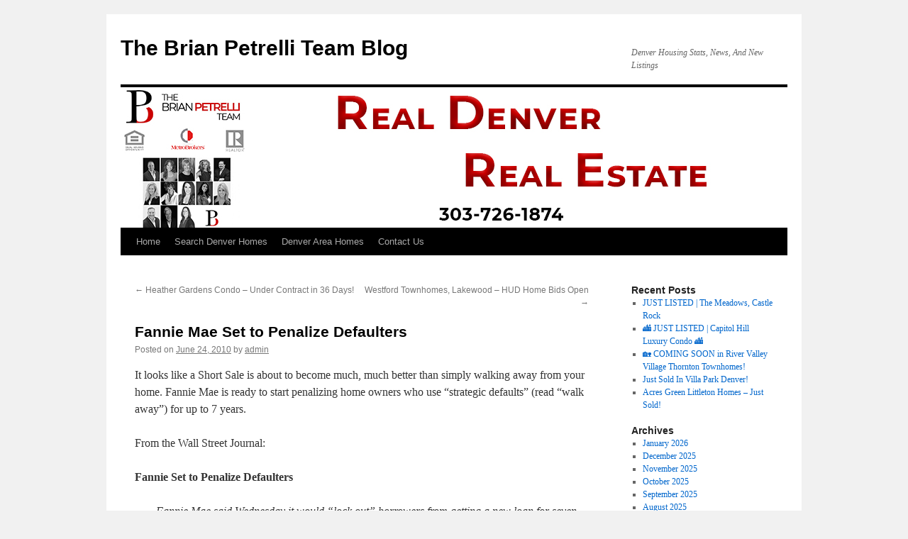

--- FILE ---
content_type: text/html; charset=UTF-8
request_url: https://realdenverrealestate.com/uncategorized/fannie-mae-set-to-penalize-defaulters/
body_size: 7444
content:
<!DOCTYPE html>
<html lang="en">
<head>
<meta charset="UTF-8" />
<title>
Fannie Mae Set to Penalize Defaulters | The Brian Petrelli Team Blog	</title>
<link rel="profile" href="http://gmpg.org/xfn/11" />
<link rel="stylesheet" type="text/css" media="all" href="https://realdenverrealestate.com/wp-content/themes/twentyten/style.css?ver=20190507" />
<link rel="pingback" href="https://realdenverrealestate.com/xmlrpc.php">
<meta name='robots' content='max-image-preview:large' />
	<style>img:is([sizes="auto" i], [sizes^="auto," i]) { contain-intrinsic-size: 3000px 1500px }</style>
	<link rel="alternate" type="application/rss+xml" title="The Brian Petrelli Team Blog &raquo; Feed" href="https://realdenverrealestate.com/feed/" />
<link rel="alternate" type="application/rss+xml" title="The Brian Petrelli Team Blog &raquo; Comments Feed" href="https://realdenverrealestate.com/comments/feed/" />
<link rel="alternate" type="application/rss+xml" title="The Brian Petrelli Team Blog &raquo; Fannie Mae Set to Penalize Defaulters Comments Feed" href="https://realdenverrealestate.com/uncategorized/fannie-mae-set-to-penalize-defaulters/feed/" />
<script type="text/javascript">
/* <![CDATA[ */
window._wpemojiSettings = {"baseUrl":"https:\/\/s.w.org\/images\/core\/emoji\/16.0.1\/72x72\/","ext":".png","svgUrl":"https:\/\/s.w.org\/images\/core\/emoji\/16.0.1\/svg\/","svgExt":".svg","source":{"concatemoji":"https:\/\/realdenverrealestate.com\/wp-includes\/js\/wp-emoji-release.min.js?ver=6.8.3"}};
/*! This file is auto-generated */
!function(s,n){var o,i,e;function c(e){try{var t={supportTests:e,timestamp:(new Date).valueOf()};sessionStorage.setItem(o,JSON.stringify(t))}catch(e){}}function p(e,t,n){e.clearRect(0,0,e.canvas.width,e.canvas.height),e.fillText(t,0,0);var t=new Uint32Array(e.getImageData(0,0,e.canvas.width,e.canvas.height).data),a=(e.clearRect(0,0,e.canvas.width,e.canvas.height),e.fillText(n,0,0),new Uint32Array(e.getImageData(0,0,e.canvas.width,e.canvas.height).data));return t.every(function(e,t){return e===a[t]})}function u(e,t){e.clearRect(0,0,e.canvas.width,e.canvas.height),e.fillText(t,0,0);for(var n=e.getImageData(16,16,1,1),a=0;a<n.data.length;a++)if(0!==n.data[a])return!1;return!0}function f(e,t,n,a){switch(t){case"flag":return n(e,"\ud83c\udff3\ufe0f\u200d\u26a7\ufe0f","\ud83c\udff3\ufe0f\u200b\u26a7\ufe0f")?!1:!n(e,"\ud83c\udde8\ud83c\uddf6","\ud83c\udde8\u200b\ud83c\uddf6")&&!n(e,"\ud83c\udff4\udb40\udc67\udb40\udc62\udb40\udc65\udb40\udc6e\udb40\udc67\udb40\udc7f","\ud83c\udff4\u200b\udb40\udc67\u200b\udb40\udc62\u200b\udb40\udc65\u200b\udb40\udc6e\u200b\udb40\udc67\u200b\udb40\udc7f");case"emoji":return!a(e,"\ud83e\udedf")}return!1}function g(e,t,n,a){var r="undefined"!=typeof WorkerGlobalScope&&self instanceof WorkerGlobalScope?new OffscreenCanvas(300,150):s.createElement("canvas"),o=r.getContext("2d",{willReadFrequently:!0}),i=(o.textBaseline="top",o.font="600 32px Arial",{});return e.forEach(function(e){i[e]=t(o,e,n,a)}),i}function t(e){var t=s.createElement("script");t.src=e,t.defer=!0,s.head.appendChild(t)}"undefined"!=typeof Promise&&(o="wpEmojiSettingsSupports",i=["flag","emoji"],n.supports={everything:!0,everythingExceptFlag:!0},e=new Promise(function(e){s.addEventListener("DOMContentLoaded",e,{once:!0})}),new Promise(function(t){var n=function(){try{var e=JSON.parse(sessionStorage.getItem(o));if("object"==typeof e&&"number"==typeof e.timestamp&&(new Date).valueOf()<e.timestamp+604800&&"object"==typeof e.supportTests)return e.supportTests}catch(e){}return null}();if(!n){if("undefined"!=typeof Worker&&"undefined"!=typeof OffscreenCanvas&&"undefined"!=typeof URL&&URL.createObjectURL&&"undefined"!=typeof Blob)try{var e="postMessage("+g.toString()+"("+[JSON.stringify(i),f.toString(),p.toString(),u.toString()].join(",")+"));",a=new Blob([e],{type:"text/javascript"}),r=new Worker(URL.createObjectURL(a),{name:"wpTestEmojiSupports"});return void(r.onmessage=function(e){c(n=e.data),r.terminate(),t(n)})}catch(e){}c(n=g(i,f,p,u))}t(n)}).then(function(e){for(var t in e)n.supports[t]=e[t],n.supports.everything=n.supports.everything&&n.supports[t],"flag"!==t&&(n.supports.everythingExceptFlag=n.supports.everythingExceptFlag&&n.supports[t]);n.supports.everythingExceptFlag=n.supports.everythingExceptFlag&&!n.supports.flag,n.DOMReady=!1,n.readyCallback=function(){n.DOMReady=!0}}).then(function(){return e}).then(function(){var e;n.supports.everything||(n.readyCallback(),(e=n.source||{}).concatemoji?t(e.concatemoji):e.wpemoji&&e.twemoji&&(t(e.twemoji),t(e.wpemoji)))}))}((window,document),window._wpemojiSettings);
/* ]]> */
</script>
<style id='wp-emoji-styles-inline-css' type='text/css'>

	img.wp-smiley, img.emoji {
		display: inline !important;
		border: none !important;
		box-shadow: none !important;
		height: 1em !important;
		width: 1em !important;
		margin: 0 0.07em !important;
		vertical-align: -0.1em !important;
		background: none !important;
		padding: 0 !important;
	}
</style>
<link rel='stylesheet' id='wp-block-library-css' href='https://realdenverrealestate.com/wp-includes/css/dist/block-library/style.min.css?ver=6.8.3' type='text/css' media='all' />
<style id='wp-block-library-theme-inline-css' type='text/css'>
.wp-block-audio :where(figcaption){color:#555;font-size:13px;text-align:center}.is-dark-theme .wp-block-audio :where(figcaption){color:#ffffffa6}.wp-block-audio{margin:0 0 1em}.wp-block-code{border:1px solid #ccc;border-radius:4px;font-family:Menlo,Consolas,monaco,monospace;padding:.8em 1em}.wp-block-embed :where(figcaption){color:#555;font-size:13px;text-align:center}.is-dark-theme .wp-block-embed :where(figcaption){color:#ffffffa6}.wp-block-embed{margin:0 0 1em}.blocks-gallery-caption{color:#555;font-size:13px;text-align:center}.is-dark-theme .blocks-gallery-caption{color:#ffffffa6}:root :where(.wp-block-image figcaption){color:#555;font-size:13px;text-align:center}.is-dark-theme :root :where(.wp-block-image figcaption){color:#ffffffa6}.wp-block-image{margin:0 0 1em}.wp-block-pullquote{border-bottom:4px solid;border-top:4px solid;color:currentColor;margin-bottom:1.75em}.wp-block-pullquote cite,.wp-block-pullquote footer,.wp-block-pullquote__citation{color:currentColor;font-size:.8125em;font-style:normal;text-transform:uppercase}.wp-block-quote{border-left:.25em solid;margin:0 0 1.75em;padding-left:1em}.wp-block-quote cite,.wp-block-quote footer{color:currentColor;font-size:.8125em;font-style:normal;position:relative}.wp-block-quote:where(.has-text-align-right){border-left:none;border-right:.25em solid;padding-left:0;padding-right:1em}.wp-block-quote:where(.has-text-align-center){border:none;padding-left:0}.wp-block-quote.is-large,.wp-block-quote.is-style-large,.wp-block-quote:where(.is-style-plain){border:none}.wp-block-search .wp-block-search__label{font-weight:700}.wp-block-search__button{border:1px solid #ccc;padding:.375em .625em}:where(.wp-block-group.has-background){padding:1.25em 2.375em}.wp-block-separator.has-css-opacity{opacity:.4}.wp-block-separator{border:none;border-bottom:2px solid;margin-left:auto;margin-right:auto}.wp-block-separator.has-alpha-channel-opacity{opacity:1}.wp-block-separator:not(.is-style-wide):not(.is-style-dots){width:100px}.wp-block-separator.has-background:not(.is-style-dots){border-bottom:none;height:1px}.wp-block-separator.has-background:not(.is-style-wide):not(.is-style-dots){height:2px}.wp-block-table{margin:0 0 1em}.wp-block-table td,.wp-block-table th{word-break:normal}.wp-block-table :where(figcaption){color:#555;font-size:13px;text-align:center}.is-dark-theme .wp-block-table :where(figcaption){color:#ffffffa6}.wp-block-video :where(figcaption){color:#555;font-size:13px;text-align:center}.is-dark-theme .wp-block-video :where(figcaption){color:#ffffffa6}.wp-block-video{margin:0 0 1em}:root :where(.wp-block-template-part.has-background){margin-bottom:0;margin-top:0;padding:1.25em 2.375em}
</style>
<style id='classic-theme-styles-inline-css' type='text/css'>
/*! This file is auto-generated */
.wp-block-button__link{color:#fff;background-color:#32373c;border-radius:9999px;box-shadow:none;text-decoration:none;padding:calc(.667em + 2px) calc(1.333em + 2px);font-size:1.125em}.wp-block-file__button{background:#32373c;color:#fff;text-decoration:none}
</style>
<style id='global-styles-inline-css' type='text/css'>
:root{--wp--preset--aspect-ratio--square: 1;--wp--preset--aspect-ratio--4-3: 4/3;--wp--preset--aspect-ratio--3-4: 3/4;--wp--preset--aspect-ratio--3-2: 3/2;--wp--preset--aspect-ratio--2-3: 2/3;--wp--preset--aspect-ratio--16-9: 16/9;--wp--preset--aspect-ratio--9-16: 9/16;--wp--preset--color--black: #000;--wp--preset--color--cyan-bluish-gray: #abb8c3;--wp--preset--color--white: #fff;--wp--preset--color--pale-pink: #f78da7;--wp--preset--color--vivid-red: #cf2e2e;--wp--preset--color--luminous-vivid-orange: #ff6900;--wp--preset--color--luminous-vivid-amber: #fcb900;--wp--preset--color--light-green-cyan: #7bdcb5;--wp--preset--color--vivid-green-cyan: #00d084;--wp--preset--color--pale-cyan-blue: #8ed1fc;--wp--preset--color--vivid-cyan-blue: #0693e3;--wp--preset--color--vivid-purple: #9b51e0;--wp--preset--color--blue: #0066cc;--wp--preset--color--medium-gray: #666;--wp--preset--color--light-gray: #f1f1f1;--wp--preset--gradient--vivid-cyan-blue-to-vivid-purple: linear-gradient(135deg,rgba(6,147,227,1) 0%,rgb(155,81,224) 100%);--wp--preset--gradient--light-green-cyan-to-vivid-green-cyan: linear-gradient(135deg,rgb(122,220,180) 0%,rgb(0,208,130) 100%);--wp--preset--gradient--luminous-vivid-amber-to-luminous-vivid-orange: linear-gradient(135deg,rgba(252,185,0,1) 0%,rgba(255,105,0,1) 100%);--wp--preset--gradient--luminous-vivid-orange-to-vivid-red: linear-gradient(135deg,rgba(255,105,0,1) 0%,rgb(207,46,46) 100%);--wp--preset--gradient--very-light-gray-to-cyan-bluish-gray: linear-gradient(135deg,rgb(238,238,238) 0%,rgb(169,184,195) 100%);--wp--preset--gradient--cool-to-warm-spectrum: linear-gradient(135deg,rgb(74,234,220) 0%,rgb(151,120,209) 20%,rgb(207,42,186) 40%,rgb(238,44,130) 60%,rgb(251,105,98) 80%,rgb(254,248,76) 100%);--wp--preset--gradient--blush-light-purple: linear-gradient(135deg,rgb(255,206,236) 0%,rgb(152,150,240) 100%);--wp--preset--gradient--blush-bordeaux: linear-gradient(135deg,rgb(254,205,165) 0%,rgb(254,45,45) 50%,rgb(107,0,62) 100%);--wp--preset--gradient--luminous-dusk: linear-gradient(135deg,rgb(255,203,112) 0%,rgb(199,81,192) 50%,rgb(65,88,208) 100%);--wp--preset--gradient--pale-ocean: linear-gradient(135deg,rgb(255,245,203) 0%,rgb(182,227,212) 50%,rgb(51,167,181) 100%);--wp--preset--gradient--electric-grass: linear-gradient(135deg,rgb(202,248,128) 0%,rgb(113,206,126) 100%);--wp--preset--gradient--midnight: linear-gradient(135deg,rgb(2,3,129) 0%,rgb(40,116,252) 100%);--wp--preset--font-size--small: 13px;--wp--preset--font-size--medium: 20px;--wp--preset--font-size--large: 36px;--wp--preset--font-size--x-large: 42px;--wp--preset--spacing--20: 0.44rem;--wp--preset--spacing--30: 0.67rem;--wp--preset--spacing--40: 1rem;--wp--preset--spacing--50: 1.5rem;--wp--preset--spacing--60: 2.25rem;--wp--preset--spacing--70: 3.38rem;--wp--preset--spacing--80: 5.06rem;--wp--preset--shadow--natural: 6px 6px 9px rgba(0, 0, 0, 0.2);--wp--preset--shadow--deep: 12px 12px 50px rgba(0, 0, 0, 0.4);--wp--preset--shadow--sharp: 6px 6px 0px rgba(0, 0, 0, 0.2);--wp--preset--shadow--outlined: 6px 6px 0px -3px rgba(255, 255, 255, 1), 6px 6px rgba(0, 0, 0, 1);--wp--preset--shadow--crisp: 6px 6px 0px rgba(0, 0, 0, 1);}:where(.is-layout-flex){gap: 0.5em;}:where(.is-layout-grid){gap: 0.5em;}body .is-layout-flex{display: flex;}.is-layout-flex{flex-wrap: wrap;align-items: center;}.is-layout-flex > :is(*, div){margin: 0;}body .is-layout-grid{display: grid;}.is-layout-grid > :is(*, div){margin: 0;}:where(.wp-block-columns.is-layout-flex){gap: 2em;}:where(.wp-block-columns.is-layout-grid){gap: 2em;}:where(.wp-block-post-template.is-layout-flex){gap: 1.25em;}:where(.wp-block-post-template.is-layout-grid){gap: 1.25em;}.has-black-color{color: var(--wp--preset--color--black) !important;}.has-cyan-bluish-gray-color{color: var(--wp--preset--color--cyan-bluish-gray) !important;}.has-white-color{color: var(--wp--preset--color--white) !important;}.has-pale-pink-color{color: var(--wp--preset--color--pale-pink) !important;}.has-vivid-red-color{color: var(--wp--preset--color--vivid-red) !important;}.has-luminous-vivid-orange-color{color: var(--wp--preset--color--luminous-vivid-orange) !important;}.has-luminous-vivid-amber-color{color: var(--wp--preset--color--luminous-vivid-amber) !important;}.has-light-green-cyan-color{color: var(--wp--preset--color--light-green-cyan) !important;}.has-vivid-green-cyan-color{color: var(--wp--preset--color--vivid-green-cyan) !important;}.has-pale-cyan-blue-color{color: var(--wp--preset--color--pale-cyan-blue) !important;}.has-vivid-cyan-blue-color{color: var(--wp--preset--color--vivid-cyan-blue) !important;}.has-vivid-purple-color{color: var(--wp--preset--color--vivid-purple) !important;}.has-black-background-color{background-color: var(--wp--preset--color--black) !important;}.has-cyan-bluish-gray-background-color{background-color: var(--wp--preset--color--cyan-bluish-gray) !important;}.has-white-background-color{background-color: var(--wp--preset--color--white) !important;}.has-pale-pink-background-color{background-color: var(--wp--preset--color--pale-pink) !important;}.has-vivid-red-background-color{background-color: var(--wp--preset--color--vivid-red) !important;}.has-luminous-vivid-orange-background-color{background-color: var(--wp--preset--color--luminous-vivid-orange) !important;}.has-luminous-vivid-amber-background-color{background-color: var(--wp--preset--color--luminous-vivid-amber) !important;}.has-light-green-cyan-background-color{background-color: var(--wp--preset--color--light-green-cyan) !important;}.has-vivid-green-cyan-background-color{background-color: var(--wp--preset--color--vivid-green-cyan) !important;}.has-pale-cyan-blue-background-color{background-color: var(--wp--preset--color--pale-cyan-blue) !important;}.has-vivid-cyan-blue-background-color{background-color: var(--wp--preset--color--vivid-cyan-blue) !important;}.has-vivid-purple-background-color{background-color: var(--wp--preset--color--vivid-purple) !important;}.has-black-border-color{border-color: var(--wp--preset--color--black) !important;}.has-cyan-bluish-gray-border-color{border-color: var(--wp--preset--color--cyan-bluish-gray) !important;}.has-white-border-color{border-color: var(--wp--preset--color--white) !important;}.has-pale-pink-border-color{border-color: var(--wp--preset--color--pale-pink) !important;}.has-vivid-red-border-color{border-color: var(--wp--preset--color--vivid-red) !important;}.has-luminous-vivid-orange-border-color{border-color: var(--wp--preset--color--luminous-vivid-orange) !important;}.has-luminous-vivid-amber-border-color{border-color: var(--wp--preset--color--luminous-vivid-amber) !important;}.has-light-green-cyan-border-color{border-color: var(--wp--preset--color--light-green-cyan) !important;}.has-vivid-green-cyan-border-color{border-color: var(--wp--preset--color--vivid-green-cyan) !important;}.has-pale-cyan-blue-border-color{border-color: var(--wp--preset--color--pale-cyan-blue) !important;}.has-vivid-cyan-blue-border-color{border-color: var(--wp--preset--color--vivid-cyan-blue) !important;}.has-vivid-purple-border-color{border-color: var(--wp--preset--color--vivid-purple) !important;}.has-vivid-cyan-blue-to-vivid-purple-gradient-background{background: var(--wp--preset--gradient--vivid-cyan-blue-to-vivid-purple) !important;}.has-light-green-cyan-to-vivid-green-cyan-gradient-background{background: var(--wp--preset--gradient--light-green-cyan-to-vivid-green-cyan) !important;}.has-luminous-vivid-amber-to-luminous-vivid-orange-gradient-background{background: var(--wp--preset--gradient--luminous-vivid-amber-to-luminous-vivid-orange) !important;}.has-luminous-vivid-orange-to-vivid-red-gradient-background{background: var(--wp--preset--gradient--luminous-vivid-orange-to-vivid-red) !important;}.has-very-light-gray-to-cyan-bluish-gray-gradient-background{background: var(--wp--preset--gradient--very-light-gray-to-cyan-bluish-gray) !important;}.has-cool-to-warm-spectrum-gradient-background{background: var(--wp--preset--gradient--cool-to-warm-spectrum) !important;}.has-blush-light-purple-gradient-background{background: var(--wp--preset--gradient--blush-light-purple) !important;}.has-blush-bordeaux-gradient-background{background: var(--wp--preset--gradient--blush-bordeaux) !important;}.has-luminous-dusk-gradient-background{background: var(--wp--preset--gradient--luminous-dusk) !important;}.has-pale-ocean-gradient-background{background: var(--wp--preset--gradient--pale-ocean) !important;}.has-electric-grass-gradient-background{background: var(--wp--preset--gradient--electric-grass) !important;}.has-midnight-gradient-background{background: var(--wp--preset--gradient--midnight) !important;}.has-small-font-size{font-size: var(--wp--preset--font-size--small) !important;}.has-medium-font-size{font-size: var(--wp--preset--font-size--medium) !important;}.has-large-font-size{font-size: var(--wp--preset--font-size--large) !important;}.has-x-large-font-size{font-size: var(--wp--preset--font-size--x-large) !important;}
:where(.wp-block-post-template.is-layout-flex){gap: 1.25em;}:where(.wp-block-post-template.is-layout-grid){gap: 1.25em;}
:where(.wp-block-columns.is-layout-flex){gap: 2em;}:where(.wp-block-columns.is-layout-grid){gap: 2em;}
:root :where(.wp-block-pullquote){font-size: 1.5em;line-height: 1.6;}
</style>
<link rel='stylesheet' id='twentyten-block-style-css' href='https://realdenverrealestate.com/wp-content/themes/twentyten/blocks.css?ver=20181218' type='text/css' media='all' />
<link rel="https://api.w.org/" href="https://realdenverrealestate.com/wp-json/" /><link rel="alternate" title="JSON" type="application/json" href="https://realdenverrealestate.com/wp-json/wp/v2/posts/107" /><link rel="EditURI" type="application/rsd+xml" title="RSD" href="https://realdenverrealestate.com/xmlrpc.php?rsd" />
<meta name="generator" content="WordPress 6.8.3" />
<link rel="canonical" href="https://realdenverrealestate.com/uncategorized/fannie-mae-set-to-penalize-defaulters/" />
<link rel='shortlink' href='https://realdenverrealestate.com/?p=107' />
<link rel="alternate" title="oEmbed (JSON)" type="application/json+oembed" href="https://realdenverrealestate.com/wp-json/oembed/1.0/embed?url=https%3A%2F%2Frealdenverrealestate.com%2Funcategorized%2Ffannie-mae-set-to-penalize-defaulters%2F" />
<link rel="alternate" title="oEmbed (XML)" type="text/xml+oembed" href="https://realdenverrealestate.com/wp-json/oembed/1.0/embed?url=https%3A%2F%2Frealdenverrealestate.com%2Funcategorized%2Ffannie-mae-set-to-penalize-defaulters%2F&#038;format=xml" />
<link rel="icon" href="https://realdenverrealestate.com/wp-content/uploads/2020/04/favicon.jpg" sizes="32x32" />
<link rel="icon" href="https://realdenverrealestate.com/wp-content/uploads/2020/04/favicon.jpg" sizes="192x192" />
<link rel="apple-touch-icon" href="https://realdenverrealestate.com/wp-content/uploads/2020/04/favicon.jpg" />
<meta name="msapplication-TileImage" content="https://realdenverrealestate.com/wp-content/uploads/2020/04/favicon.jpg" />
	<!-- Global site tag (gtag.js) - Google Analytics -->
<script async src="https://www.googletagmanager.com/gtag/js?id=UA-34778804-3"></script>
<script>
  window.dataLayer = window.dataLayer || [];
  function gtag(){dataLayer.push(arguments);}
  gtag('js', new Date());

  gtag('config', 'UA-34778804-3');
</script>
</head>

<body class="wp-singular post-template-default single single-post postid-107 single-format-standard wp-theme-twentyten">
<div id="wrapper" class="hfeed">
	<div id="header">
		<div id="masthead">
			<div id="branding" role="banner">
								<div id="site-title">
					<span>
						<a href="https://realdenverrealestate.com/" title="The Brian Petrelli Team Blog" rel="home">The Brian Petrelli Team Blog</a>
					</span>
				</div>
				<div id="site-description">Denver Housing Stats, News, And New Listings</div>

									<img src="https://realdenverrealestate.com/wp-content/uploads/2021/02/The-Brian-Petrelli-Team-Blog-Title-updated-2021.jpg" width="940" height="198" alt="" />
								</div><!-- #branding -->

			<div id="access" role="navigation">
								<div class="skip-link screen-reader-text"><a href="#content" title="Skip to content">Skip to content</a></div>
				<div class="menu-header"><ul id="menu-menu-1" class="menu"><li id="menu-item-2404" class="menu-item menu-item-type-custom menu-item-object-custom menu-item-home menu-item-2404"><a href="http://realdenverrealestate.com/">Home</a></li>
<li id="menu-item-2408" class="menu-item menu-item-type-custom menu-item-object-custom menu-item-2408"><a href="https://www.brianpetrelli.com/mlsData/search.asp">Search Denver Homes</a></li>
<li id="menu-item-2406" class="menu-item menu-item-type-custom menu-item-object-custom menu-item-2406"><a href="https://www.brianpetrelli.com/">Denver Area Homes</a></li>
<li id="menu-item-2407" class="menu-item menu-item-type-custom menu-item-object-custom menu-item-2407"><a href="https://www.brianpetrelli.com/contactus.asp">Contact Us</a></li>
</ul></div>			</div><!-- #access -->
		</div><!-- #masthead -->
	</div><!-- #header -->

	<div id="main">

		<div id="container">
			<div id="content" role="main">

			

				<div id="nav-above" class="navigation">
					<div class="nav-previous"><a href="https://realdenverrealestate.com/uncategorized/heather-gardens-condo-under-contract-in-36-days/" rel="prev"><span class="meta-nav">&larr;</span> Heather Gardens Condo &#8211; Under Contract in 36 Days!</a></div>
					<div class="nav-next"><a href="https://realdenverrealestate.com/uncategorized/westford-townhomes-lakewood-hud-home-bids-open/" rel="next">Westford Townhomes, Lakewood &#8211; HUD Home Bids Open <span class="meta-nav">&rarr;</span></a></div>
				</div><!-- #nav-above -->

				<div id="post-107" class="post-107 post type-post status-publish format-standard hentry">
					<h1 class="entry-title">Fannie Mae Set to Penalize Defaulters</h1>

					<div class="entry-meta">
						<span class="meta-prep meta-prep-author">Posted on</span> <a href="https://realdenverrealestate.com/uncategorized/fannie-mae-set-to-penalize-defaulters/" title="6:12 pm" rel="bookmark"><span class="entry-date">June 24, 2010</span></a> <span class="meta-sep">by</span> <span class="author vcard"><a class="url fn n" href="https://realdenverrealestate.com/author/admin/" title="View all posts by admin">admin</a></span>					</div><!-- .entry-meta -->

					<div class="entry-content">
						<p>It looks like a Short Sale is about to become much, much better than simply walking away from your home. Fannie Mae is ready to start penalizing home owners who use &#8220;strategic defaults&#8221; (read &#8220;walk away&#8221;) for up to 7 years.</p>
<p>From the Wall Street Journal:</p>
<p><strong>Fannie Set to Penalize Defaulters </strong></p>
<p style="PADDING-LEFT: 30px;"><strong></strong></p>
<p style="padding-left: 30px;"><em>Fannie Mae said Wednesday it would &#8220;lock out&#8221; borrowers from getting a new loan for seven years if they default on a mortgage they could afford to pay.</em></p>
<p style="padding-left: 30px;"><em>The move represents the latest effort by the mortgage industry to prevent a new wave of losses that could result if more borrowers who can afford their monthly payments instead opt to &#8220;strategically&#8221; default on loans, because they owe far more than their homes are worth.</em></p>
<p style="padding-left: 30px;"><em>&#8220;Walking away from a mortgage is bad for borrowers and bad for communities, and our approach is meant to deter the disturbing trend toward strategic defaulting,&#8221; said Terence Edwards, Fannie&#8217;s executive vice president for credit portfolio management.</em></p>
<p>&nbsp;Read the entire article.</p>
<p>If you&#8217;re looking for <a href="http://www.brianpetrelli.com/fannie-mae.asp" title="Denevr Fannie Mae Homes" target="_blank" rel="noopener noreferrer">Denver Fannie Mae Homes</a>, check out our website. You can also search <a href="http://www.brianpetrelli.com/foreclosures/houses/denver.asp" title="Denver HUD Homes" target="_blank" rel="noopener noreferrer">Denver HUD Homes</a>.</p>
											</div><!-- .entry-content -->

		
						<div class="entry-utility">
							This entry was posted in Uncategorized. Bookmark the <a href="https://realdenverrealestate.com/uncategorized/fannie-mae-set-to-penalize-defaulters/" title="Permalink to Fannie Mae Set to Penalize Defaulters" rel="bookmark">permalink</a>.													</div><!-- .entry-utility -->
					</div><!-- #post-107 -->

					<div id="nav-below" class="navigation">
						<div class="nav-previous"><a href="https://realdenverrealestate.com/uncategorized/heather-gardens-condo-under-contract-in-36-days/" rel="prev"><span class="meta-nav">&larr;</span> Heather Gardens Condo &#8211; Under Contract in 36 Days!</a></div>
						<div class="nav-next"><a href="https://realdenverrealestate.com/uncategorized/westford-townhomes-lakewood-hud-home-bids-open/" rel="next">Westford Townhomes, Lakewood &#8211; HUD Home Bids Open <span class="meta-nav">&rarr;</span></a></div>
					</div><!-- #nav-below -->

					
			<div id="comments">




</div><!-- #comments -->

	
			</div><!-- #content -->
		</div><!-- #container -->


		<div id="primary" class="widget-area" role="complementary">
			<ul class="xoxo">


		<li id="recent-posts-2" class="widget-container widget_recent_entries">
		<h3 class="widget-title">Recent Posts</h3>
		<ul>
											<li>
					<a href="https://realdenverrealestate.com/castle-rock-homes-for-sale/the-meadows-castle-rock-homes-for-sale-2/just-listed-the-meadows-castle-rock/">JUST LISTED | The Meadows, Castle Rock</a>
									</li>
											<li>
					<a href="https://realdenverrealestate.com/denver-condos-for-sale/capitol-hill/%f0%9f%8f%99%ef%b8%8f-just-listed-capitol-hill-luxury-condo-%f0%9f%8f%99%ef%b8%8f/">🏙️ JUST LISTED | Capitol Hill Luxury Condo 🏙️</a>
									</li>
											<li>
					<a href="https://realdenverrealestate.com/thornton-townhomes-for-sale/%f0%9f%8f%a1-coming-soon-in-river-valley-village-thornton-townhomes/">🏡 COMING SOON in River Valley Village Thornton Townhomes!</a>
									</li>
											<li>
					<a href="https://realdenverrealestate.com/denver-homes-for-sale/just-sold-in-villa-park-denver/">Just Sold In Villa Park Denver!</a>
									</li>
											<li>
					<a href="https://realdenverrealestate.com/littleton-homes-for-sale/acres-green-littleton-homes-just-sold/">Acres Green Littleton Homes &#8211; Just Sold!</a>
									</li>
					</ul>

		</li><li id="archives-4" class="widget-container widget_archive"><h3 class="widget-title">Archives</h3>
			<ul>
					<li><a href='https://realdenverrealestate.com/2026/01/'>January 2026</a></li>
	<li><a href='https://realdenverrealestate.com/2025/12/'>December 2025</a></li>
	<li><a href='https://realdenverrealestate.com/2025/11/'>November 2025</a></li>
	<li><a href='https://realdenverrealestate.com/2025/10/'>October 2025</a></li>
	<li><a href='https://realdenverrealestate.com/2025/09/'>September 2025</a></li>
	<li><a href='https://realdenverrealestate.com/2025/08/'>August 2025</a></li>
	<li><a href='https://realdenverrealestate.com/2022/04/'>April 2022</a></li>
	<li><a href='https://realdenverrealestate.com/2022/03/'>March 2022</a></li>
	<li><a href='https://realdenverrealestate.com/2021/09/'>September 2021</a></li>
	<li><a href='https://realdenverrealestate.com/2021/08/'>August 2021</a></li>
	<li><a href='https://realdenverrealestate.com/2021/07/'>July 2021</a></li>
	<li><a href='https://realdenverrealestate.com/2021/06/'>June 2021</a></li>
	<li><a href='https://realdenverrealestate.com/2021/05/'>May 2021</a></li>
	<li><a href='https://realdenverrealestate.com/2021/04/'>April 2021</a></li>
	<li><a href='https://realdenverrealestate.com/2021/03/'>March 2021</a></li>
	<li><a href='https://realdenverrealestate.com/2021/02/'>February 2021</a></li>
	<li><a href='https://realdenverrealestate.com/2021/01/'>January 2021</a></li>
	<li><a href='https://realdenverrealestate.com/2020/12/'>December 2020</a></li>
	<li><a href='https://realdenverrealestate.com/2020/11/'>November 2020</a></li>
	<li><a href='https://realdenverrealestate.com/2020/10/'>October 2020</a></li>
	<li><a href='https://realdenverrealestate.com/2020/09/'>September 2020</a></li>
	<li><a href='https://realdenverrealestate.com/2020/08/'>August 2020</a></li>
	<li><a href='https://realdenverrealestate.com/2020/07/'>July 2020</a></li>
	<li><a href='https://realdenverrealestate.com/2020/06/'>June 2020</a></li>
	<li><a href='https://realdenverrealestate.com/2020/05/'>May 2020</a></li>
	<li><a href='https://realdenverrealestate.com/2020/04/'>April 2020</a></li>
	<li><a href='https://realdenverrealestate.com/2020/03/'>March 2020</a></li>
	<li><a href='https://realdenverrealestate.com/2020/02/'>February 2020</a></li>
	<li><a href='https://realdenverrealestate.com/2020/01/'>January 2020</a></li>
	<li><a href='https://realdenverrealestate.com/2019/12/'>December 2019</a></li>
	<li><a href='https://realdenverrealestate.com/2019/11/'>November 2019</a></li>
	<li><a href='https://realdenverrealestate.com/2019/10/'>October 2019</a></li>
	<li><a href='https://realdenverrealestate.com/2019/09/'>September 2019</a></li>
	<li><a href='https://realdenverrealestate.com/2019/08/'>August 2019</a></li>
	<li><a href='https://realdenverrealestate.com/2019/07/'>July 2019</a></li>
	<li><a href='https://realdenverrealestate.com/2019/06/'>June 2019</a></li>
	<li><a href='https://realdenverrealestate.com/2019/05/'>May 2019</a></li>
	<li><a href='https://realdenverrealestate.com/2019/04/'>April 2019</a></li>
	<li><a href='https://realdenverrealestate.com/2019/03/'>March 2019</a></li>
	<li><a href='https://realdenverrealestate.com/2019/02/'>February 2019</a></li>
	<li><a href='https://realdenverrealestate.com/2019/01/'>January 2019</a></li>
	<li><a href='https://realdenverrealestate.com/2018/12/'>December 2018</a></li>
	<li><a href='https://realdenverrealestate.com/2018/11/'>November 2018</a></li>
	<li><a href='https://realdenverrealestate.com/2018/10/'>October 2018</a></li>
	<li><a href='https://realdenverrealestate.com/2018/09/'>September 2018</a></li>
	<li><a href='https://realdenverrealestate.com/2018/08/'>August 2018</a></li>
	<li><a href='https://realdenverrealestate.com/2018/07/'>July 2018</a></li>
	<li><a href='https://realdenverrealestate.com/2018/06/'>June 2018</a></li>
	<li><a href='https://realdenverrealestate.com/2018/05/'>May 2018</a></li>
	<li><a href='https://realdenverrealestate.com/2018/04/'>April 2018</a></li>
	<li><a href='https://realdenverrealestate.com/2018/03/'>March 2018</a></li>
	<li><a href='https://realdenverrealestate.com/2018/02/'>February 2018</a></li>
	<li><a href='https://realdenverrealestate.com/2018/01/'>January 2018</a></li>
	<li><a href='https://realdenverrealestate.com/2017/12/'>December 2017</a></li>
	<li><a href='https://realdenverrealestate.com/2017/11/'>November 2017</a></li>
	<li><a href='https://realdenverrealestate.com/2017/10/'>October 2017</a></li>
	<li><a href='https://realdenverrealestate.com/2017/09/'>September 2017</a></li>
	<li><a href='https://realdenverrealestate.com/2017/08/'>August 2017</a></li>
	<li><a href='https://realdenverrealestate.com/2017/07/'>July 2017</a></li>
	<li><a href='https://realdenverrealestate.com/2017/06/'>June 2017</a></li>
	<li><a href='https://realdenverrealestate.com/2017/05/'>May 2017</a></li>
	<li><a href='https://realdenverrealestate.com/2017/04/'>April 2017</a></li>
	<li><a href='https://realdenverrealestate.com/2017/03/'>March 2017</a></li>
	<li><a href='https://realdenverrealestate.com/2017/02/'>February 2017</a></li>
	<li><a href='https://realdenverrealestate.com/2017/01/'>January 2017</a></li>
	<li><a href='https://realdenverrealestate.com/2016/12/'>December 2016</a></li>
	<li><a href='https://realdenverrealestate.com/2016/11/'>November 2016</a></li>
	<li><a href='https://realdenverrealestate.com/2016/10/'>October 2016</a></li>
	<li><a href='https://realdenverrealestate.com/2016/09/'>September 2016</a></li>
	<li><a href='https://realdenverrealestate.com/2016/08/'>August 2016</a></li>
	<li><a href='https://realdenverrealestate.com/2016/07/'>July 2016</a></li>
	<li><a href='https://realdenverrealestate.com/2016/06/'>June 2016</a></li>
	<li><a href='https://realdenverrealestate.com/2016/05/'>May 2016</a></li>
	<li><a href='https://realdenverrealestate.com/2016/04/'>April 2016</a></li>
	<li><a href='https://realdenverrealestate.com/2016/03/'>March 2016</a></li>
	<li><a href='https://realdenverrealestate.com/2016/02/'>February 2016</a></li>
	<li><a href='https://realdenverrealestate.com/2016/01/'>January 2016</a></li>
	<li><a href='https://realdenverrealestate.com/2015/12/'>December 2015</a></li>
	<li><a href='https://realdenverrealestate.com/2015/11/'>November 2015</a></li>
	<li><a href='https://realdenverrealestate.com/2015/10/'>October 2015</a></li>
	<li><a href='https://realdenverrealestate.com/2015/09/'>September 2015</a></li>
	<li><a href='https://realdenverrealestate.com/2015/08/'>August 2015</a></li>
	<li><a href='https://realdenverrealestate.com/2015/07/'>July 2015</a></li>
	<li><a href='https://realdenverrealestate.com/2015/06/'>June 2015</a></li>
	<li><a href='https://realdenverrealestate.com/2015/05/'>May 2015</a></li>
	<li><a href='https://realdenverrealestate.com/2015/04/'>April 2015</a></li>
	<li><a href='https://realdenverrealestate.com/2015/03/'>March 2015</a></li>
	<li><a href='https://realdenverrealestate.com/2015/02/'>February 2015</a></li>
	<li><a href='https://realdenverrealestate.com/2015/01/'>January 2015</a></li>
	<li><a href='https://realdenverrealestate.com/2014/12/'>December 2014</a></li>
	<li><a href='https://realdenverrealestate.com/2014/11/'>November 2014</a></li>
	<li><a href='https://realdenverrealestate.com/2014/10/'>October 2014</a></li>
	<li><a href='https://realdenverrealestate.com/2014/09/'>September 2014</a></li>
	<li><a href='https://realdenverrealestate.com/2014/08/'>August 2014</a></li>
	<li><a href='https://realdenverrealestate.com/2014/07/'>July 2014</a></li>
	<li><a href='https://realdenverrealestate.com/2014/06/'>June 2014</a></li>
	<li><a href='https://realdenverrealestate.com/2014/05/'>May 2014</a></li>
	<li><a href='https://realdenverrealestate.com/2014/04/'>April 2014</a></li>
	<li><a href='https://realdenverrealestate.com/2014/03/'>March 2014</a></li>
	<li><a href='https://realdenverrealestate.com/2014/02/'>February 2014</a></li>
	<li><a href='https://realdenverrealestate.com/2014/01/'>January 2014</a></li>
	<li><a href='https://realdenverrealestate.com/2013/12/'>December 2013</a></li>
	<li><a href='https://realdenverrealestate.com/2013/11/'>November 2013</a></li>
	<li><a href='https://realdenverrealestate.com/2013/10/'>October 2013</a></li>
	<li><a href='https://realdenverrealestate.com/2013/09/'>September 2013</a></li>
	<li><a href='https://realdenverrealestate.com/2013/08/'>August 2013</a></li>
	<li><a href='https://realdenverrealestate.com/2013/07/'>July 2013</a></li>
	<li><a href='https://realdenverrealestate.com/2013/06/'>June 2013</a></li>
	<li><a href='https://realdenverrealestate.com/2013/05/'>May 2013</a></li>
	<li><a href='https://realdenverrealestate.com/2013/04/'>April 2013</a></li>
	<li><a href='https://realdenverrealestate.com/2013/03/'>March 2013</a></li>
	<li><a href='https://realdenverrealestate.com/2013/02/'>February 2013</a></li>
	<li><a href='https://realdenverrealestate.com/2013/01/'>January 2013</a></li>
	<li><a href='https://realdenverrealestate.com/2012/12/'>December 2012</a></li>
	<li><a href='https://realdenverrealestate.com/2012/11/'>November 2012</a></li>
	<li><a href='https://realdenverrealestate.com/2012/10/'>October 2012</a></li>
	<li><a href='https://realdenverrealestate.com/2012/09/'>September 2012</a></li>
	<li><a href='https://realdenverrealestate.com/2012/08/'>August 2012</a></li>
	<li><a href='https://realdenverrealestate.com/2012/07/'>July 2012</a></li>
	<li><a href='https://realdenverrealestate.com/2012/06/'>June 2012</a></li>
	<li><a href='https://realdenverrealestate.com/2012/05/'>May 2012</a></li>
	<li><a href='https://realdenverrealestate.com/2012/04/'>April 2012</a></li>
	<li><a href='https://realdenverrealestate.com/2012/03/'>March 2012</a></li>
	<li><a href='https://realdenverrealestate.com/2012/02/'>February 2012</a></li>
	<li><a href='https://realdenverrealestate.com/2012/01/'>January 2012</a></li>
	<li><a href='https://realdenverrealestate.com/2011/12/'>December 2011</a></li>
	<li><a href='https://realdenverrealestate.com/2011/11/'>November 2011</a></li>
	<li><a href='https://realdenverrealestate.com/2011/10/'>October 2011</a></li>
	<li><a href='https://realdenverrealestate.com/2011/09/'>September 2011</a></li>
	<li><a href='https://realdenverrealestate.com/2011/08/'>August 2011</a></li>
	<li><a href='https://realdenverrealestate.com/2011/07/'>July 2011</a></li>
	<li><a href='https://realdenverrealestate.com/2011/06/'>June 2011</a></li>
	<li><a href='https://realdenverrealestate.com/2011/05/'>May 2011</a></li>
	<li><a href='https://realdenverrealestate.com/2011/04/'>April 2011</a></li>
	<li><a href='https://realdenverrealestate.com/2011/03/'>March 2011</a></li>
	<li><a href='https://realdenverrealestate.com/2011/02/'>February 2011</a></li>
	<li><a href='https://realdenverrealestate.com/2011/01/'>January 2011</a></li>
	<li><a href='https://realdenverrealestate.com/2010/12/'>December 2010</a></li>
	<li><a href='https://realdenverrealestate.com/2010/11/'>November 2010</a></li>
	<li><a href='https://realdenverrealestate.com/2010/10/'>October 2010</a></li>
	<li><a href='https://realdenverrealestate.com/2010/09/'>September 2010</a></li>
	<li><a href='https://realdenverrealestate.com/2010/08/'>August 2010</a></li>
	<li><a href='https://realdenverrealestate.com/2010/07/'>July 2010</a></li>
	<li><a href='https://realdenverrealestate.com/2010/06/'>June 2010</a></li>
	<li><a href='https://realdenverrealestate.com/2010/05/'>May 2010</a></li>
	<li><a href='https://realdenverrealestate.com/2010/04/'>April 2010</a></li>
	<li><a href='https://realdenverrealestate.com/2010/03/'>March 2010</a></li>
			</ul>

			</li>			</ul>
		</div><!-- #primary .widget-area -->

	</div><!-- #main -->

	<div id="footer" role="contentinfo">
		<div id="colophon">



			<div id="footer-widget-area" role="complementary">

				<div id="first" class="widget-area">
					<ul class="xoxo">
						<li id="meta-2" class="widget-container widget_meta"><h3 class="widget-title">Meta</h3>
		<ul>
						<li><a href="https://realdenverrealestate.com/wp-login.php">Log in</a></li>
			<li><a href="https://realdenverrealestate.com/feed/">Entries feed</a></li>
			<li><a href="https://realdenverrealestate.com/comments/feed/">Comments feed</a></li>

			<li><a href="https://wordpress.org/">WordPress.org</a></li>
		</ul>

		</li>					</ul>
				</div><!-- #first .widget-area -->




			</div><!-- #footer-widget-area -->

			<div id="site-info">
				<a href="https://realdenverrealestate.com/" title="The Brian Petrelli Team Blog" rel="home">
					The Brian Petrelli Team Blog				</a>
							</div><!-- #site-info -->

			<div id="site-generator">
								<a href="https://wordpress.org/" class="imprint" title="Semantic Personal Publishing Platform">
					Proudly powered by WordPress.				</a>
			</div><!-- #site-generator -->

		</div><!-- #colophon -->
	</div><!-- #footer -->

</div><!-- #wrapper -->

<script type="speculationrules">
{"prefetch":[{"source":"document","where":{"and":[{"href_matches":"\/*"},{"not":{"href_matches":["\/wp-*.php","\/wp-admin\/*","\/wp-content\/uploads\/*","\/wp-content\/*","\/wp-content\/plugins\/*","\/wp-content\/themes\/twentyten\/*","\/*\\?(.+)"]}},{"not":{"selector_matches":"a[rel~=\"nofollow\"]"}},{"not":{"selector_matches":".no-prefetch, .no-prefetch a"}}]},"eagerness":"conservative"}]}
</script>
</body>
</html>
